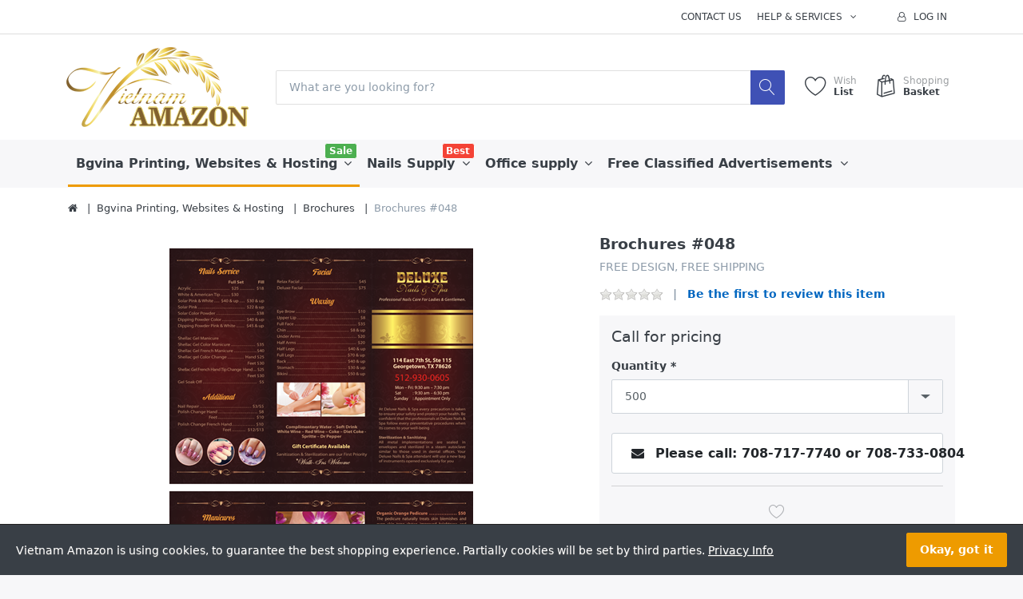

--- FILE ---
content_type: text/html; charset=utf-8
request_url: https://vietnamamazon.com/brochures-048
body_size: 10754
content:


<!DOCTYPE html>
<html lang="en" dir="ltr" data-pnotify-firstpos1="140">
<head>
	<meta charset="utf-8">
    <title itemprop="name">Viet Nam Amazon - LeeNails Supply | Brochures #048</title>
	<meta http-equiv="x-ua-compatible" content="ie=edge">
	<meta name="viewport" content="width=device-width, initial-scale=1.0, maximum-scale=1.0, user-scalable=no">
    <meta name="description" content="BGVINA is a printing and website design company specializing in custom website design as provision of services related to websites, Every great business idea begins with the launch of a professionally designed website created in accordance with development trends and high efficiency. The internet has redefined the way business operates and your website is the gateway to business opportunities and profitable sales." />
    <meta name="keywords" content="vietnam amazon, vietnamamazon, viet nam amazon nails suplly, nails website" />
    <meta name="generator" content="SmartStore.NET 3.1.5.0" />

    



<script>
    try {
        if (typeof navigator === 'undefined') navigator = {};
        html = document.documentElement;
        if (/Edge\/\d+/.test(navigator.userAgent)) { html.className += ' edge' }
        else if ('mozMatchesSelector' in html) { html.className += ' moz' }
        else if ('webkitMatchesSelector' in html) { html.className += ' wkit' };
        html.className += (this.top === this.window ? ' not-' : ' ') + 'framed';
    } catch (e) { }
</script>
<!--[if IE 9]><script>try{html.className+=' ie ie9 iepost8 iepre10'}catch(e){};navigator.isIE=9</script><![endif]-->
<!--[if gt IE 9]><script>try{html.className+=' ie ie10 iepost8'}catch(e){};navigator.isIE=10</script><![endif]-->
<!--[if !IE]>--><script>var ieMode = 0; try { if (document.documentMode) { ieMode = document.documentMode; html.className += ' ie iepost8 ie' + document.documentMode } else { html.className += ' not-ie' }; } catch (e) { }; navigator.isIE = ieMode</script><!-- <![endif]-->

	<meta name="robots" content="index" />
	<meta name="accept-language" content="en-US"/>


<script>
	window.Res = {
			"Common.Notification": "Alert",
			"Common.Close": "Close",
			"Common.On": "On",
			"Common.OK": "OK",
			"Common.Cancel": "Cancel",
			"Common.Off": "Off",
			"Products.Longdesc.More": "Show more",
			"Products.Longdesc.Less": "Show less",
			"Jquery.Validate.Email": "Please enter a valid email address.",
			"Jquery.Validate.Required": "This field is required.",
			"Jquery.Validate.Remote": "Please fix this field.",
			"Jquery.Validate.Url": "Please enter a valid URL.",
			"Jquery.Validate.Date": "Please enter a valid date.",
			"Jquery.Validate.DateISO": "Please enter a valid date (ISO).",
			"Jquery.Validate.Number": "Please enter a valid number.",
			"Jquery.Validate.Digits": "Please enter only digits.",
			"Jquery.Validate.Creditcard": "Please enter a valid credit card number.",
			"Jquery.Validate.Equalto": "Please enter the same value again.",
			"Jquery.Validate.Maxlength": "Please enter no more than {0} characters.",
			"Jquery.Validate.Minlength": "Please enter at least {0} characters.",
			"Jquery.Validate.Rangelength": "Please enter a value between {0} and {1} characters long.",
			"jquery.Validate.Range": "Please enter a value between {0} and {1}.",
			"Jquery.Validate.Max": "Please enter a value less than or equal to {0}.",
			"Jquery.Validate.Min": "Please enter a value greater than or equal to {0}.",
	};
</script>


    <link href="/bundles/css/hhotrze8k-fio86yvs50lkzxhzvnnwmpkx5oa8msdwu1?v=eadLlcVwBEyrWEpiuBsL4XfAHsF1xbA1uTtijy-_0CQ1" rel="stylesheet"/>

<link href="/Themes/Flex/Content/theme.scss" rel="stylesheet" type="text/css" />

    <script src="/bundles/js/iutkcxfa3nxfvra1m1tsq1mx6ztnv9ydfvzbemqglde1?v=ywi4Snf-8IW7_vsMfXPv1tKiYZrrvB-U7gqDZqtniyc1"></script>





    
	

    
     <link rel="shortcut icon" href="/favicon.ico?v=3.1" />

	
	<meta property='og:site_name' content='Vietnam Amazon' />
<meta property='og:type' content='product' />
<meta property='og:url' content='https://vietnamamazon.com/brochures-048' />
<meta property='og:site' content='https://vietnamamazon.com/' />
<meta property='og:title' content='Brochures #048' />
<meta property='og:description' content='FREE DESIGN, FREE SHIPPING' />
<meta property='twitter:card' content='product' />
<meta property='twitter:title' content='Brochures #048' />
<meta property='twitter:description' content='FREE DESIGN, FREE SHIPPING' />
<meta property='twitter:image' content='https://vietnamamazon.com//vietnamamazon.com/media/image/3908/brochures-048.png' />
<meta property='og:image' content='https://vietnamamazon.com//vietnamamazon.com/media/image/3908/brochures-048.png' />
<meta property='og:image:width' content='810' />
<meta property='og:image:height' content='1280' />


	<script src="/Scripts/smartstore.globalization.adapter.js"></script>


    <!--Powered by SmartStore.NET - https://www.smartstore.com-->
</head>
<body class="lyt-cols-1" id="vietnamamazon">

    

<div id="page">
    <div class="canvas-blocker canvas-slidable"></div>

    <div class="page-main canvas-slidable">
            <header id="header">
                <div class="menubar-section d-none d-lg-block menubar-light">
                    <div class="container menubar-container">




<nav class="menubar">
    <nav class="menubar-group ml-0">

    </nav>

    <nav class="menubar-group ml-auto">
        


            <a class="menubar-link" href="/contactus">Contact us</a>

        <div class="dropdown service-links">
            <a class="menubar-link" data-toggle="dropdown" aria-haspopup="true" aria-expanded="false" href="#">
				<span>Help & Services</span>
                <i class="fa fa-angle-down menubar-caret"></i>
            </a>

            <div class="dropdown-menu">



	<a href="/newproducts" class="dropdown-item">What's New</a>
	<a href="/manufacturer/all" class="dropdown-item">All Brands</a>
	<a href="/recentlyviewedproducts" class="dropdown-item">Recently viewed products</a>

<div class="dropdown-divider"></div>

		<a href="/about-us" class="dropdown-item">About us</a>


 
            </div>
        </div>

    </nav>

    <nav class="menubar-group menubar-group--special">
                        
    </nav>

        <nav id="menubar-my-account" class="menubar-group">
            <div class="dropdown">
                <a class="menubar-link"  aria-haspopup="true" aria-expanded="false" href="/login?ReturnUrl=%2Fbrochures-048" rel="nofollow">
                    <i class="fa fa-user-o menubar-icon"></i>

                        <span>Log in</span>
                </a>

            </div>



        </nav>

</nav>




                    </div>
                </div>
                <div class="shopbar-section shopbar-light"> 
                    <div class="container shopbar-container">

<div class="shopbar">
	<div class="shopbar-col-group shopbar-col-group-brand">
		<!-- LOGO -->
		<div class="shopbar-col shop-logo">

<a href="/" class="brand">          
        <img src='//vietnamamazon.com/media/image/3808/0003808.png' 
            alt="Vietnam Amazon" 
            title="Vietnam Amazon"
			class="img-fluid"
            width="250"
            height="100" />
</a>

		</div>

		<!-- SEARCH -->
		<div class="shopbar-col shopbar-search">


<form action="/search" class="instasearch-form" method="get">	<input type="text"
			id="instasearch"
			class="instasearch-term form-control"
			name="q"
			placeholder="What are you looking for?"
		    data-instasearch="true"
			data-minlength="2"
			data-showthumbs="true"
			data-url="/instantsearch"
			 autocomplete="off" />
	<button type="submit" class="btn btn-primary btn-icon instasearch-button" title="Search">
		<i class="icm icm-magnifier instasearch-icon"></i>
	</button>
	<div id="instasearch-drop">
		<div class="instasearch-drop-body clearfix"></div>
	</div>
</form>
		</div>
	</div>

	<div class="shopbar-col-group shopbar-col-group-tools">
		<!-- TOOLS -->


<div class="shopbar-col shopbar-tools" data-summary-href="/ShoppingCart/CartSummary?cart=True&amp;wishlist=True&amp;compare=False">

	<!-- Hamburger Menu -->
	<div class="shopbar-tool d-lg-none" id="shopbar-menu">
		<a class="shopbar-button" href="#" data-toggle="offcanvas" data-autohide="true" data-placement="left" data-fullscreen="false" data-disablescrolling="true" data-target="#offcanvas-menu">
			<span class="shopbar-button-icon">
				<i class="icm icm-menu"></i>
			</span>
			<span class="shopbar-button-label-sm">
				Menu
			</span>
		</a>
	</div>



	<!-- User -->
	<div class="shopbar-tool d-lg-none" id="shopbar-user">
		<a class="shopbar-button" href="/login?ReturnUrl=%2Fbrochures-048">
			<span class="shopbar-button-icon">
				<i class="icm icm-user"></i>
			</span>
			<span class="shopbar-button-label-sm">
				Log in
			</span>
		</a>
	</div>


		<div class="shopbar-tool" id="shopbar-wishlist" data-target="#wishlist-tab">
			<a href="/wishlist" class="shopbar-button navbar-toggler" data-toggle="offcanvas" data-summary-href="/ShoppingCart/CartSummary?wishlist=True"
				data-autohide="true" data-placement="right" data-fullscreen="false" data-disablescrolling="true" data-target="#offcanvas-cart">
				<span class="shopbar-button-icon">
					<i class="icm icm-heart"></i>
					<span class='badge badge-pill label-cart-amount badge-warning' style="display:none" data-bind-to="WishlistItemsCount">0</span>
				</span>
				<span class="shopbar-button-label">
					<span>Wish</span><br />
					<strong>List</strong>
				</span>
				<span class="shopbar-button-label-sm">
					Wishlist
				</span>
			</a>
		</div>

		<div class="shopbar-tool" id="shopbar-cart" data-target="#cart-tab">
			<a href="/cart" class="shopbar-button navbar-toggler" data-toggle="offcanvas" data-summary-href="/ShoppingCart/CartSummary?cart=True"
			   data-autohide="true" data-placement="right" data-fullscreen="false" data-disablescrolling="true" data-target="#offcanvas-cart">
				<span class="shopbar-button-icon">
					<i class="icm icm-bag"></i>
					<span class='badge badge-pill label-cart-amount badge-warning' style="display:none" data-bind-to="CartItemsCount">
						0
					</span>
				</span>
				<span class="shopbar-button-label">
					<span>Shopping</span><br />
					<strong>Basket</strong>
				</span>
				<span class="shopbar-button-label-sm">
					Basket
				</span>
			</a>
		</div>



</div>



	</div>
</div>
                    </div>
                </div>
                <div class="megamenu-section d-none d-lg-block">
                    <nav class='navbar navbar-light'>
                        <div class="container megamenu-container">



<div class="megamenu simple">



<div class="megamenu-nav megamenu-nav--prev alpha">
	<a href="#" class="megamenu-nav-btn btn btn-icon"><i class="fa fa-angle-left"></i></a>
</div>

<ul class="navbar-nav flex-row flex-nowrap" 
    data-selected-menu-item="34" 
    data-current-category-id="0" 
    data-current-product-id="350"
    data-current-manufacturer-id="0">



        <li class='nav-item dropdown-submenu expanded' id="main-nav-item-34" data-id="34">
                <a href="/bgvina-design-printing" class="nav-link dropdown-toggle" aria-expanded="false" data-target="#dropdown-menu-34">
                    <span >Bgvina Printing, Websites &amp; Hosting</span>
                </a>

                <label class="badge badge-success">Sale</label>
        </li>
        <li class='nav-item dropdown-submenu' id="main-nav-item-22" data-id="22">
                <a href="/lee-nails-supply" class="nav-link dropdown-toggle" aria-expanded="false" data-target="#dropdown-menu-22">
                    <span >Nails Supply</span>
                </a>

                <label class="badge badge-danger">Best</label>
        </li>
        <li class='nav-item dropdown-submenu' id="main-nav-item-30" data-id="30">
                <a href="/pos-credit-card-system" class="nav-link dropdown-toggle" aria-expanded="false" data-target="#dropdown-menu-30">
                    <span >Office supply</span>
                </a>

        </li>
        <li class='nav-item dropdown-submenu' id="main-nav-item-31" data-id="31">
                <a href="/classified-advertisements" class="nav-link dropdown-toggle" aria-expanded="false" data-target="#dropdown-menu-31">
                    <span >Free Classified Advertisements</span>
                </a>

        </li>



</ul>

<div class="megamenu-nav megamenu-nav--next omega">
	<a href="#" class="megamenu-nav-btn btn btn-icon"><i class="fa fa-angle-right"></i></a>
</div>
</div>

<div class="megamenu-dropdown-container simple">
        <div id="dropdown-menu-34" data-id="34">
            <div class='dropdown-menu'>        <a class='dropdown-item' 
           href="/mini-price-list" id="dropdown-item-47" data-id="47">
            <span >Mini Price List</span>
        </a>
        <a class='dropdown-item' 
           href="/banners" id="dropdown-item-1" data-id="1">
            <span >Banners</span>
        </a>
        <a class='dropdown-item selected' 
           href="/brochures" id="dropdown-item-4" data-id="4">
            <span >Brochures</span>
        </a>
        <a class='dropdown-item' 
           href="/business-card-2" id="dropdown-item-35" data-id="35">
            <span >Business Cards</span>
        </a>
        <a class='dropdown-item' 
           href="/coupons" id="dropdown-item-2" data-id="2">
            <span >Coupons</span>
        </a>
        <a class='dropdown-item' 
           href="/flyers-menu" id="dropdown-item-5" data-id="5">
            <span >Flyers</span>
        </a>
        <a class='dropdown-item' 
           href="/gift-certificates" id="dropdown-item-3" data-id="3">
            <span >Gift Certificates &amp; Envelopes</span>
        </a>
        <a class='dropdown-item' 
           href="/gift-cards" id="dropdown-item-7" data-id="7">
            <span >Menu</span>
        </a>
        <a class='dropdown-item' 
           href="/postcards" id="dropdown-item-8" data-id="8">
            <span >Postcards</span>
        </a>
        <a class='dropdown-item' 
           href="/posters" id="dropdown-item-6" data-id="6">
            <span >Posters</span>
        </a>
        <a class='dropdown-item' 
           href="/websites-2" id="dropdown-item-37" data-id="37">
            <span >Websites</span>
        </a>
        <a class='dropdown-item' 
           href="/price-list-2" id="dropdown-item-46" data-id="46">
            <span > Price List </span>
        </a>
        <a class='dropdown-item' 
           href="/window-poster" id="dropdown-item-21" data-id="21">
            <span >Window </span>
        </a>
</div>
        </div>
        <div id="dropdown-menu-22" data-id="22">
            <div class='dropdown-menu'>        <a class='dropdown-item' 
           href="/pedicure" id="dropdown-item-23" data-id="23">
            <span >Pedi &amp; Mani Products</span>
        </a>
        <a class='dropdown-item' 
           href="/manicure" id="dropdown-item-27" data-id="27">
            <span >Nails Furniture Supplies</span>
        </a>
</div>
        </div>
        <div id="dropdown-menu-30" data-id="30">
            <div class='dropdown-menu'>        <a class='dropdown-item' 
           href="/envelopes-4" id="dropdown-item-48" data-id="48">
            <span >Envelopes</span>
        </a>
        <a class='dropdown-item' 
           href="/leather-menu-covers-for-restaurants-or-nails-shops" id="dropdown-item-50" data-id="50">
            <span >Leather Menu Covers </span>
        </a>
        <a class='dropdown-item' 
           href="/miscellaneous-3" id="dropdown-item-49" data-id="49">
            <span >Miscellaneous</span>
        </a>
</div>
        </div>
        <div id="dropdown-menu-31" data-id="31">
            <div class='dropdown-menu'>        <a class='dropdown-item' 
           href="/need-to-sell-salon" id="dropdown-item-32" data-id="32">
            <span >Need to sell salon</span>
        </a>
        <a class='dropdown-item' 
           href="/need-a-nails-technician" id="dropdown-item-33" data-id="33">
            <span >Need a nails technician</span>
        </a>
</div>
        </div>

</div>


<script type="text/javascript">
    $(function () {
        $(".megamenu-container").megaMenu();
    });
</script>    
						</div>
					</nav>
				</div>
			</header>



        <div id="content-wrapper">
            <section id="content" class="container mt-3">


<div class="breadcrumb-container d-none d-md-block">
	<ol class="breadcrumb" itemscope itemtype="http://schema.org/BreadcrumbList">
		<li class="breadcrumb-item" itemscope itemtype="http://data-vocabulary.org/Breadcrumb">
			<a href="/" title="Top" itemprop="url">
				<meta itemprop="title" content="Home page">
				<i class="fa fa-home"></i>
			</a>
		</li>
			<li class="breadcrumb-item" itemscope itemtype="http://data-vocabulary.org/Breadcrumb">
					<a href="/bgvina-design-printing" title="Bgvina Printing, Websites &amp; Hosting" itemprop="url">
						<span itemprop="title" dir="auto">Bgvina Printing, Websites &amp; Hosting</span>
					</a>
			</li>
			<li class="breadcrumb-item" itemscope itemtype="http://data-vocabulary.org/Breadcrumb">
					<a href="/brochures" title="Brochures" itemprop="url">
						<span itemprop="title" dir="auto">Brochures</span>
					</a>
			</li>
			<li class="breadcrumb-item active" itemscope itemtype="http://data-vocabulary.org/Breadcrumb">
					<span itemprop="title" dir="auto">Brochures #048</span>
			</li>
	</ol>
</div>




                <div id="content-body" class="row mt-4">


					<div id="content-center" class="col-lg-12">



<div class="page product-details-page">


	<article class="pd page-body">
		<div id="main-update-container" class="update-container" data-url="/Product/UpdateProductDetails?productId=350&amp;bundleItemId=0" itemscope itemtype="http://schema.org/Product">
<form action="/brochures-048" id="pd-form" method="post">			<!-- Top Content: Picture, Description, Attrs, Variants, Bundle Items, Price etc. -->
				<section class="row pd-section pd-section-top">
					<!-- Picture -->
					<div class="col-12 col-md-6 col-lg-7 pd-data-col">

						
                        <div id="pd-gallery-container">



<div id="pd-gallery-container-inner">
	<div id="pd-gallery" class="gal-box mb-3">
		<!-- Thumbnail navigation -->
		<div class="gal-nav-cell gal-nav-hidden">
			<div class="gal-nav">
				<div class="gal-list">
					<div class="gal-track" itemscope itemtype="http://schema.org/ImageGallery">
							<figure class="gal-item" itemprop="associatedMedia" itemscope itemtype="http://schema.org/ImageObject">
								<a class="gal-item-viewport" 
								   itemprop="contentUrl" 
								   href="//vietnamamazon.com/media/image/3908/brochures-048.png" 
								   data-width="810" 
								   data-height="1280" 
								   data-medium-image="//vietnamamazon.com/media/image/3908/brochures-048.png?size=600" 
								   title="Brochures #048, Picture 1 large" 
								   data-picture-id="3908">
									<img class="gal-item-content" src="//vietnamamazon.com/media/image/3908/brochures-048.png?size=70" alt="Picture of Brochures #048, Picture 1" />
								</a>
							</figure>
					</div>

				</div>
			</div>
		</div>
		<!-- Picture -->
		<div class="gal-cell">
			<div class="gal">
						<div class="gal-item">
							<a class="gal-item-viewport" href="//vietnamamazon.com/media/image/3908/brochures-048.png" data-thumg-image="//vietnamamazon.com/media/image/3908/brochures-048.png?size=70" data-medium-image="//vietnamamazon.com/media/image/3908/brochures-048.png?size=600" title="Brochures #048" data-picture-id="3908">
								<img class="gal-item-content"
									 src="//vietnamamazon.com/media/image/3908/brochures-048.png?size=600"
									 data-zoom="//vietnamamazon.com/media/image/3908/brochures-048.png"
									 data-zoom-width="810"
									 data-zoom-height="1280"
									 alt="Picture of Brochures #048"
									 title="Brochures #048" />
							</a>
						</div>
			</div>
		</div>
	</div>
</div>


						</div>
                        


					</div>
					<!-- Sidebar: Info, Price, Buttons etc. -->
					<aside class="col-12 col-md-6 col-lg-5 pd-info-col zoom-window-container">


						<!-- Title/Brand/ReviewSummary -->



<div class="pd-info pd-group">
	<!-- Brand -->

	<!-- Title -->
	<div class="page-title">
		<h1  class="pd-name pd-name-sm" itemprop="name">
Brochures #048		</h1>
	</div>

	<!-- Short description -->
		<div  class="pd-description">
			FREE DESIGN, FREE SHIPPING
		</div>
</div>

<!-- Review Overview -->



<div class="pd-review-summary pd-group" >
	
	<div class="pd-rating-box">
		<div class="rating">
			<div style="width: 0%"></div>
		</div>
	</div>

	
	<span class="pd-review-link">
			<a href="/Product/Reviews/350">Be the first to review this item</a>
	</span>
</div>





						<!-- Bundle Items -->

							<!-- Product attributes (SKU, EAN, Weight etc.) -->
							<div class="pd-attrs-container" data-partial="Attrs">


							</div>
							<!-- Offer box -->

<div class="pd-offer" itemprop="offers" itemscope itemtype="http://schema.org/Offer">
	<meta itemprop="itemCondition" content="http://schema.org/NewCondition" />

			<div class="pd-offer-price-container" data-partial="Price">



<div class="pd-offer-price">
		<h4 class="pd-price pd-callforprice">Call for pricing</h4>
</div>
			</div>

	<div class="pd-stock-info-container" data-partial="Stock">


	</div>





<div class="pd-variants">



<div class="form-group choice">
	<label class="choice-label required" for="pvari350-0-30-637">Quantity</label>


	<div class="choice-control">



<select id="pvari350-0-30-637" name="pvari350-0-30-637" class="form-control" >
			<option value="2269" selected="selected"  >
			500
		</option>
		<option value="2270"   >
			1000
		</option>
		<option value="2271"   >
			2500
		</option>
		<option value="2272"   >
			5000
		</option>
		<option value="2273"   >
			10000
		</option>
</select>
	</div>
</div></div>

	<div class="pd-offer-actions-container" data-partial="OfferActions">



<div class="row pd-offer-actions">
			<div class="col">
				<a class="btn btn-secondary btn-lg btn-block" rel="nofollow" href="/Product/AskQuestion/350">
					<i class="fa fa-envelope"></i>
					<span>Please call: 708-717-7740 or 708-733-0804</span>
				</a>
			</div>
</div>
	</div>
	



<div class="pd-actions-container">

		<div class="row sm-gutters pd-actions">
				<div class="col-12 pd-action-item" >
						<a data-href='/cart/addproduct/350/2' data-form-selector="#pd-form"
						   title="Add to wishlist"
						   href="#"
						   class="pd-action-link pd-action-link-special ajax-cart-link action-add-to-wishlist"
						   rel="nofollow"
						   data-type="wishlist"
						   data-action="add">
							<i class="pd-action-icon icm icm-heart"></i>
								<span class="pd-action-label">Add to List</span>
						</a>
				</div>
		</div>
</div>



</div>

						<!-- social share -->
							<div class="pd-share d-flex justify-content-center mt-3">
								<!-- AddThis Button BEGIN --><div class="addthis_toolbox addthis_default_style addthis_32x32_style"><a class="addthis_button_preferred_1"></a><a class="addthis_button_preferred_2"></a><a class="addthis_button_preferred_3"></a><a class="addthis_button_preferred_4"></a><a class="addthis_button_compact"></a><a class="addthis_counter addthis_bubble_style"></a></div><script type="text/javascript">var addthis_config = {"data_track_addressbar":false};</script><script type="text/javascript" src="//s7.addthis.com/js/300/addthis_widget.js#pubid=ra-50f6c18f03ecbb2f"></script><!-- AddThis Button END -->
							</div>



					</aside>
				</section>
</form>		</div>

		<!-- Bottom Content: Full Description, Specification, Review etc. -->
		<section class="pd-section pd-section-bottom">
                <!-- Tabs -->

<div class="pd-tabs tabbable nav-responsive" id="pd-tabs" data-breakpoint="&lt;md">
	<ul class="nav nav-tabs nav-tabs-line">
		<li class="nav-item"><a href="#pd-tabs-1" data-toggle="tab" data-loaded="true" class="nav-link active">Description<span class="nav-link-summary">- Paper: glossy. Giấy b&#243;ng
- Open size (k&#237;ch thước khi mở ra): 11″ x 8.5″
- Bi-fold (k&#237;ch thước gấp đ&#244;i): 5.5″ x 8.5″
- Tri-fold (k&#237;ch thước gấp ba): 3.67″ x 8.5″
Spread the Message with Quality Brochures
Brochures are an excellent way to spread the message about your company&#39;s products and...</span></a></li><li class="nav-item"><a href="#pd-tabs-2" data-toggle="tab" data-loaded="true" class="nav-link" class="clearfix"><span class="tab-caption">Reviews</span><span class="ml-2 badge badge-secondary">0</span></a></li>
	</ul><div class="tab-content">
		<div class="tab-content-header">
				<a href="javascript:void()" class="btn btn-success btn-no-border btn-icon offcanvas-closer rounded-0" title="Close">
		<i class="fa fa-2x fa-lg fa-angle-left"></i>
	</a>


		</div><div class="tab-pane active" role="tabpanel" id="pd-tabs-1">
			<div  itemprop='description' class='text-body html-editor-content'><div class='more-less' data-max-height='260'><div class='more-block'><p><span style="color: rgb(80, 86, 92); font-family: Arial, Tahoma, &quot;Times New Roman&quot;; font-size: 12px;">- Paper: glossy. Giấy bóng</span><br style="box-sizing: border-box; color: rgb(80, 86, 92); font-family: Arial, Tahoma, &quot;Times New Roman&quot;; font-size: 12px;">
<span style="color: rgb(80, 86, 92); font-family: Arial, Tahoma, &quot;Times New Roman&quot;; font-size: 12px;">- Open size (kích thước khi mở ra): 11″ x 8.5″</span><br style="box-sizing: border-box; color: rgb(80, 86, 92); font-family: Arial, Tahoma, &quot;Times New Roman&quot;; font-size: 12px;">
<span style="color: rgb(80, 86, 92); font-family: Arial, Tahoma, &quot;Times New Roman&quot;; font-size: 12px;">- Bi-fold (kích thước gấp đôi): 5.5″ x 8.5″</span><br style="box-sizing: border-box; color: rgb(80, 86, 92); font-family: Arial, Tahoma, &quot;Times New Roman&quot;; font-size: 12px;">
<span style="color: rgb(80, 86, 92); font-family: Arial, Tahoma, &quot;Times New Roman&quot;; font-size: 12px;">- Tri-fold (kích thước gấp ba): 3.67″ x 8.5″</span></p>

<p><span style="color: rgb(0, 0, 0);">Spread the Message with Quality Brochures</span></p>

<p style="margin: 18px 0px; padding: 0px; color: rgb(35, 31, 32); font-size: 12px; font-family: Arial, Verdana, sans-serif; outline: none !important;">Brochures are an excellent way to spread the message about your company's products and services. However, you want to make sure that the quality of your brochure matches the high quality that your business is committed to. At Bgvina Printing, we make sure that each brochure we print is something that will impress your customers and portray your company in a positive light.</p>

<p style="margin: 18px 0px; padding: 0px; color: rgb(35, 31, 32); font-size: 12px; font-family: Arial, Verdana, sans-serif; outline: none !important;">No two businesses are exactly the same, and we believe that the brochure printing service you select should be equally unique. Add style and flair by creating custom brochures, or get your information into your customers' hands quickly by using one of our attractive templates.</p>

<p style="margin: 18px 0px; padding: 0px; color: rgb(35, 31, 32); font-size: 12px; font-family: Arial, Verdana, sans-serif; outline: none !important;">We offer a wide variety of brochure types and styles to meet the needs of our various clients. Regardless of the size you select, your brochures will be printed using high-quality equipment and vibrant inks. Some of our most popular brochure sizes include:</p>

<ul style="margin: 10px 0px 0px 41px; padding-right: 0px; padding-left: 0px; list-style-position: initial; list-style-image: initial; font-family: Arial, Verdana, sans-serif; font-size: 11px; outline: none !important;">
	<li style="margin: 0px; padding: 5px; outline: none !important;">8.5" x 11" Trifold</li>
	<li style="margin: 0px; padding: 5px; outline: none !important;">8.5" x 11" Half Fold</li>
	<li style="margin: 0px; padding: 5px; outline: none !important;">11" x 17" Trifold</li>
	<li style="margin: 0px; padding: 5px; outline: none !important;">9" x 16" Trifold</li>
	<li style="margin: 0px; padding: 5px; outline: none !important;">9" x 12" Half Fold</li>
</ul>

<p style="margin: 18px 0px; padding: 0px; color: rgb(35, 31, 32); font-size: 12px; font-family: Arial, Verdana, sans-serif; outline: none !important;">In addition to various sizes, Bgvina Printing also offers numerous fold options. Half-fold and trifold are the most popular fold options, but some paper sizes are also available in an accordion fold, open gate fold, closed gatefold and double parallel fold. We believe that offering our customers the most options allows you to find a brochure that perfectly meets your needs without exceeding your budget.</p>

<p><span style="box-sizing: border-box; font-family: Arial, Tahoma, &quot;Times New Roman&quot;; font-size: 12px; color: rgb(0, 0, 255);"><u style="box-sizing: border-box;"><span style="box-sizing: border-box; font-weight: bolder;"><span style="box-sizing: border-box; font-size: 14px;">Size&nbsp;<span style="box-sizing: border-box; font-family: helvetica, arial, sans-serif; line-height: 15.36px; white-space: pre-wrap; background-color: rgb(254, 254, 254);">Measurements</span></span></span></u></span><br style="box-sizing: border-box; color: rgb(80, 86, 92); font-family: Arial, Tahoma, &quot;Times New Roman&quot;; font-size: 12px;">Please give us a call if you need different size&nbsp;<span style="color: rgb(0, 255, 255); font-size: 0.875rem;">1(708) 717-7740</span><br></p>

<p>Text your files&nbsp; &nbsp;&nbsp;<span style="color: rgb(0, 255, 255);">(708) 717-7740</span></p>
</div></div></div>

		</div><div class="tab-pane" role="tabpanel" id="pd-tabs-2">
				<p class="mb-4">
			<a class="btn btn-warning" href="/Product/Reviews/350">
				<span>Write a review</span>
			</a>
	</p>



	<p class="text-muted">There are no reviews yet</p>


		</div>
	</div><input type='hidden' class='loaded-tab-name' name='LoadedTabs' value='#pd-tabs-1' />
	<input type='hidden' class='loaded-tab-name' name='LoadedTabs' value='#pd-tabs-2' />

</div><script>$(function() { $('#pd-tabs').responsiveNav(); })</script>






                <!-- Tags -->

                <!-- Related products -->
                <!-- Products also purchased -->

		</section>
	</article>



	



<div class="product-grid recently-viewed-product-grid block block-boxed">
	<div class="block-title">
		<h3>Recently viewed products</h3>
	</div>
	<div class="block-body pt-0">
		<div class="artlist-carousel">







	<div id="artlist-6634693002" class='artlist artlist-grid artlist-4-cols'>



<article class="art" data-id="350">
	<div class="art-picture-block">
			<a class='art-picture img-center-container' href="/brochures-048" title="Show details for Brochures #048" >
				<img src="//vietnamamazon.com/media/image/3908/brochures-048.png?size=250" alt="Picture of Brochures #048" title="Show details for Brochures #048" />
			</a>
	</div>


	<div class="art-data-block">
		<div class="art-info-block">

			<h3  class="art-name">
				<a href="/brochures-048" title="Brochures #048">
					<span>Brochures #048</span>
				</a>
			</h3>







	<div class="art-price-block">
		<span class="art-price art-price--call">
			Call for pricing
		</span>


	</div>










		</div>

	</div>


</article>

	</div>


		</div>
	</div>
</div>


</div>

<script>
    $(function () {
        var settings = {
            galleryStartIndex: 0,
            enableZoom: toBool('True')
        };
		
    	$('#pd-form').productDetail(settings);
    });
</script>


					</div>



                </div>
            </section>
        </div>

            <footer id="footer" class="footer-light">






<div class="footer-main-wrapper">
	<div class="container footer-main">
		<div class="row sm-gutters">

			<div class="col-md-3">
				<nav class="footer-links nav-collapsible">
					<h4 class="footer-title nav-toggler collapsed" data-toggle="collapse" data-target="#footer-info" aria-controls="footer-info" aria-expanded="false">Informations</h4>
					<div class="collapse nav-collapse" id="footer-info">
						<ul class="list-unstyled">



								<li><a class="footer-link" href="/manufacturer/all">All Brands</a></li>
															<li><a class="footer-link" href="/newproducts">What's New</a></li>
															<li><a class="footer-link" href="/recentlyviewedproducts">Recently viewed products</a></li>
							


						</ul>
					</div>
				</nav>
			</div>

			<div class="col-md-3">
				<nav class="footer-links nav-collapsible">
					<h4 class="footer-title nav-toggler collapsed" data-toggle="collapse" data-target="#footer-service" aria-controls="footer-service" aria-expanded="false">
                        <span class="d-none d-md-block">Service</span>
                        <span class="d-md-none">Service</span>
                    </h4>
					<div class="collapse nav-collapse" id="footer-service">
						<ul class="list-unstyled">



								<li><a class="footer-link" href="/contactus">Contact us</a></li>
																																				<li><a class="footer-link" href="/paymentinfo">Payment info</a></li>



						</ul>
					</div>
				</nav>
			</div>

			<div class="col-md-3">
				<nav class="footer-links company nav-collapsible">
					<h4 class="footer-title nav-toggler collapsed" data-toggle="collapse" data-target="#footer-company" aria-controls="footer-company" aria-expanded="false">
                        <span class="d-none d-md-block">Company</span>
                        <span class="d-md-none">Company</span>
                    </h4>
					<div class="collapse nav-collapse" id="footer-company">
						<ul class="list-unstyled">



									<li><a class="footer-link" href="/about-us">About us</a></li>
									<li><a class="footer-link" href="/imprint">Imprint</a></li>




						</ul>
					</div>
				</nav>
			</div>

			<div class="col-md-3">
					<div class="footer-newsletter nav-collapsible" data-subscription-url="/Newsletter/Subscribe">
						<h4 class="footer-title nav-toggler collapsed" data-toggle="collapse" data-target="#footer-newsletter" aria-controls="footer-newsletter" aria-expanded="false">Subscribe to newsletters</h4>
						<div class="collapse nav-collapse" id="footer-newsletter">
							<div id="newsletter-subscribe-block">
								<div class="input-group has-icon mb-2">
									<input class="form-control" id="newsletter-email" name="NewsletterEmail" placeholder="Email" type="text" value="" />
									<span class="input-group-icon text-muted">
										<i class="fa fa-envelope"></i>
									</span>
									<div class="input-group-append">
										<button id="newsletter-subscribe-button" class="btn btn-primary btn-icon" title="Submit">
											<i class="fa fa-angle-right"></i>
										</button>
									</div>
								</div>

								<div class="d-none d-lg-block">
									<div class="form-inline">
										<div class="form-check form-check-inline">
											<input class="form-check-input" type="radio" id="newsletter-subscribe" value="newsletter-subscribe" name="optionsRadios" checked="checked">
											<label class="form-check-label" for="newsletter-subscribe">
												<span>Subscribe</span>
											</label>
										</div>

										<div class="form-check form-check-inline">
											<input class="form-check-input" type="radio" id="newsletter-unsubscribe" value="newsletter-unsubscribe" name="optionsRadios">
											<label class="form-check-label" for="newsletter-unsubscribe">
												<span>Unsubscribe</span>
											</label>
										</div>
									</div>
								</div>






								<span class="field-validation-valid" data-valmsg-for="NewsletterEmail" data-valmsg-replace="true"></span>

							</div>
							<div id="newsletter-result-block" class="alert alert-success d-none"></div>
						</div>
					</div>

			</div>
		</div>
	</div>
</div>



<div class="footer-bottom-wrapper">
	<div class="container footer-bottom">
		<div class="row sm-gutters">
			

			 

			<div class="col text-sm-right">
				Copyright &copy; 2026 Vietnam Amazon. All rights reserved.
			</div>
		</div>
	</div>
</div>
			</footer>


    </div>

	<a href="#" id="scroll-top" class="d-flex align-items-center justify-content-center">
		<i class="fa fa-2x fa-angle-up"></i>
	</a>
</div>



 





<form action="/Common/CookieConsentBadge" data-ajax="true" data-ajax-complete="OnConsented" data-ajax-method="POST" id="form0" method="post">	<div class="cookie-consent-panel-message fade show">
		<div class="d-flex">
			<div class="align-self-center pr-3">
				Vietnam Amazon is using cookies, to guarantee the best shopping experience. Partially cookies will be set by third parties. <a href=''>Privacy Info</a>
			</div>
			<div class="align-self-center ml-auto">
				<button type="submit" class="btn btn-warning">Okay, got it</button>
			</div>
		</div>
	</div>
</form>
<script>
    function OnConsented(context) {
		$('.cookie-consent-panel-message').hide();
    };
</script>



	<!-- Root element of PhotoSwipe -->
	<div id="pswp" class="pswp" tabindex="-1" role="dialog" aria-hidden="true">
		<div class="pswp__bg"></div>
		<div class="pswp__scroll-wrap">
			<div class="pswp__container">
				<div class="pswp__item"></div>
				<div class="pswp__item"></div>
				<div class="pswp__item"></div>
			</div>
			<div class="pswp__ui pswp__ui--hidden">
				<div class="pswp__top-bar clearfix">
					<div class="pswp__counter"></div>
					<div class="pswp__zoom-controls">
						<button class="pswp__button pswp-action pswp__button--zoom" title="Zoom in/out"></button>
						<button class="pswp__button pswp-action pswp__button--fs" title="Toggle fullscreen"></button>
					</div>
					<button class="pswp__button pswp__button--close" title="Close (Esc)">&#215;</button>
					<!-- Preloader demo http://codepen.io/dimsemenov/pen/yyBWoR -->
					<!-- element will get class pswp__preloader--active when preloader is running -->
					<div class="pswp__preloader">
						<div class="pswp__preloader__icn">
							<div class="pswp__preloader__cut">
								<div class="pswp__preloader__donut"></div>
							</div>
						</div>
					</div>
				</div>
				
				<button class="pswp__button pswp-arrow pswp__button--arrow--left" title="Previous (arrow left)"></button>
				<button class="pswp__button pswp-arrow pswp__button--arrow--right" title="Next (arrow right)"></button>
				<div class="pswp__caption">
					<div class="pswp__caption__center"></div>
				</div>
			</div>
		</div>
	</div>

	<aside id="offcanvas-menu" class="offcanvas offcanvas-overlay offcanvas-left offcanvas-shadow" data-blocker="true" data-overlay="true">
        <div class="offcanvas-content">
            <div id="menu-container" 
                 data-url-home="/Catalog/OffCanvasMenu" 
                 data-url-item="/Catalog/OffCanvasMenuCategories"
                 data-url-manufacturer="/Catalog/OffCanvasMenuManufacturers"
				 data-public-store-navigation-allowed="true">
                <!-- AJAX -->
            </div>
        </div>
	</aside>

	<aside id="offcanvas-cart" class="offcanvas offcanvas-lg offcanvas-overlay offcanvas-right offcanvas-shadow" data-lg="true" data-blocker="true" data-overlay="true">
		<div class="offcanvas-content">
			


<div class="offcanvas-cart-header offcanvas-tabs">
    <ul class="nav nav-tabs nav-tabs-line row no-gutters" role="tablist">
            <li class="nav-item col">
                <a id="cart-tab" class="nav-link" data-toggle="tab" href="#occ-cart" role="tab" data-url="/ShoppingCart/OffCanvasShoppingCart">
                    <span class="title">Shopping Cart</span>
                    <span class="badge badge-pill label-cart-amount badge-warning" data-bind-to="CartItemsCount" style="display:none">0</span>
                </a>
            </li>

            <li class="nav-item col">
                <a id="wishlist-tab" class="nav-link" data-toggle="tab" href="#occ-wishlist" role="tab" data-url="/ShoppingCart/OffCanvasWishlist">
                    <span class="title">Wishlist</span>
                    <span class="badge badge-pill label-cart-amount badge-warning" data-bind-to="WishlistItemsCount" style="display:none">0</span>
                </a>
            </li>

    </ul>
</div>

<div class="offcanvas-cart-content">
	<div class="tab-content">
			<div class="tab-pane fade" id="occ-cart" role="tabpanel"></div>

			<div class="tab-pane fade" id="occ-wishlist" role="tabpanel"></div>

	</div>
</div>

		</div>
	</aside>


	
    
    <script src="/bundles/js/zwhfx7lfbcl_rw9iikvfygbzsllt3dzlhskitwiqamy1?v=0cfKzuG0nZTlQYUdqnTrUhsD0Mm2PEJZsUIGGHehzTo1"></script>

<script src="/bundles/smart-gallery?v=LZcZlGMIVTcaEBeSvzrzR2D37kwaf4wPlbjvgmGb-341" type="text/javascript"></script>

	
	<script src='/Content/vendors/moment/locale/en-au.js' charset='UTF-8'></script>


<script defer src="https://static.cloudflareinsights.com/beacon.min.js/vcd15cbe7772f49c399c6a5babf22c1241717689176015" integrity="sha512-ZpsOmlRQV6y907TI0dKBHq9Md29nnaEIPlkf84rnaERnq6zvWvPUqr2ft8M1aS28oN72PdrCzSjY4U6VaAw1EQ==" data-cf-beacon='{"version":"2024.11.0","token":"3511750303074bde994145f826eea5ae","r":1,"server_timing":{"name":{"cfCacheStatus":true,"cfEdge":true,"cfExtPri":true,"cfL4":true,"cfOrigin":true,"cfSpeedBrain":true},"location_startswith":null}}' crossorigin="anonymous"></script>
</body>
</html>
